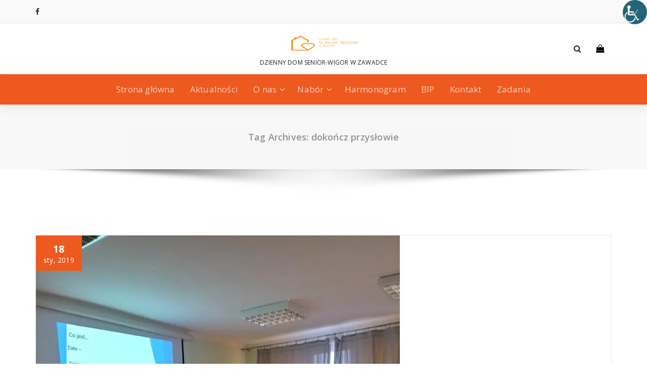

--- FILE ---
content_type: text/html; charset=UTF-8
request_url: https://wigor-zawadka.pl/tag/dokoncz-przyslowie/
body_size: 9132
content:
<!DOCTYPE html>
<html lang="pl-PL">
	<head>
	<meta charset="UTF-8">
	<meta name="viewport" content="width=device-width, initial-scale=1">
	<link rel="profile" href="https://gmpg.org/xfn/11">
	
	<meta name='robots' content='index, follow, max-image-preview:large, max-snippet:-1, max-video-preview:-1' />

	<!-- This site is optimized with the Yoast SEO plugin v19.7.1 - https://yoast.com/wordpress/plugins/seo/ -->
	<title>dokończ przysłowie - SENIOR WIGOR</title>
	<link rel="canonical" href="https://wigor-zawadka.pl/tag/dokoncz-przyslowie/" />
	<meta property="og:locale" content="pl_PL" />
	<meta property="og:type" content="article" />
	<meta property="og:title" content="dokończ przysłowie - SENIOR WIGOR" />
	<meta property="og:url" content="https://wigor-zawadka.pl/tag/dokoncz-przyslowie/" />
	<meta property="og:site_name" content="SENIOR WIGOR" />
	<meta name="twitter:card" content="summary_large_image" />
	<script type="application/ld+json" class="yoast-schema-graph">{"@context":"https://schema.org","@graph":[{"@type":"CollectionPage","@id":"https://wigor-zawadka.pl/tag/dokoncz-przyslowie/","url":"https://wigor-zawadka.pl/tag/dokoncz-przyslowie/","name":"dokończ przysłowie - SENIOR WIGOR","isPartOf":{"@id":"https://wigor-zawadka.pl/#website"},"primaryImageOfPage":{"@id":"https://wigor-zawadka.pl/tag/dokoncz-przyslowie/#primaryimage"},"image":{"@id":"https://wigor-zawadka.pl/tag/dokoncz-przyslowie/#primaryimage"},"thumbnailUrl":"https://i0.wp.com/wigor-zawadka.pl/wp-content/uploads/2019/01/5-7.jpg?fit=720%2C960&ssl=1","breadcrumb":{"@id":"https://wigor-zawadka.pl/tag/dokoncz-przyslowie/#breadcrumb"},"inLanguage":"pl-PL"},{"@type":"ImageObject","inLanguage":"pl-PL","@id":"https://wigor-zawadka.pl/tag/dokoncz-przyslowie/#primaryimage","url":"https://i0.wp.com/wigor-zawadka.pl/wp-content/uploads/2019/01/5-7.jpg?fit=720%2C960&ssl=1","contentUrl":"https://i0.wp.com/wigor-zawadka.pl/wp-content/uploads/2019/01/5-7.jpg?fit=720%2C960&ssl=1","width":720,"height":960},{"@type":"BreadcrumbList","@id":"https://wigor-zawadka.pl/tag/dokoncz-przyslowie/#breadcrumb","itemListElement":[{"@type":"ListItem","position":1,"name":"Strona główna","item":"https://wigor-zawadka.pl/"},{"@type":"ListItem","position":2,"name":"dokończ przysłowie"}]},{"@type":"WebSite","@id":"https://wigor-zawadka.pl/#website","url":"https://wigor-zawadka.pl/","name":"SENIOR WIGOR","description":"DZIENNY DOM SENIOR-WIGOR W ZAWADCE","publisher":{"@id":"https://wigor-zawadka.pl/#organization"},"potentialAction":[{"@type":"SearchAction","target":{"@type":"EntryPoint","urlTemplate":"https://wigor-zawadka.pl/?s={search_term_string}"},"query-input":"required name=search_term_string"}],"inLanguage":"pl-PL"},{"@type":"Organization","@id":"https://wigor-zawadka.pl/#organization","name":"SENIOR WIGOR","url":"https://wigor-zawadka.pl/","sameAs":[],"logo":{"@type":"ImageObject","inLanguage":"pl-PL","@id":"https://wigor-zawadka.pl/#/schema/logo/image/","url":"https://i0.wp.com/wigor-zawadka.pl/wp-content/uploads/2017/12/cropped-logo_senior_wigor_1.png?fit=600%2C274&ssl=1","contentUrl":"https://i0.wp.com/wigor-zawadka.pl/wp-content/uploads/2017/12/cropped-logo_senior_wigor_1.png?fit=600%2C274&ssl=1","width":600,"height":274,"caption":"SENIOR WIGOR"},"image":{"@id":"https://wigor-zawadka.pl/#/schema/logo/image/"}}]}</script>
	<!-- / Yoast SEO plugin. -->


<link rel='dns-prefetch' href='//secure.gravatar.com' />
<link rel='dns-prefetch' href='//fonts.googleapis.com' />
<link rel='dns-prefetch' href='//s.w.org' />
<link rel='dns-prefetch' href='//v0.wordpress.com' />
<link rel='dns-prefetch' href='//widgets.wp.com' />
<link rel='dns-prefetch' href='//s0.wp.com' />
<link rel='dns-prefetch' href='//0.gravatar.com' />
<link rel='dns-prefetch' href='//1.gravatar.com' />
<link rel='dns-prefetch' href='//2.gravatar.com' />
<link rel='dns-prefetch' href='//i0.wp.com' />
<link rel='dns-prefetch' href='//c0.wp.com' />
<link rel="alternate" type="application/rss+xml" title="SENIOR WIGOR &raquo; Kanał z wpisami" href="https://wigor-zawadka.pl/feed/" />
<link rel="alternate" type="application/rss+xml" title="SENIOR WIGOR &raquo; Kanał z komentarzami" href="https://wigor-zawadka.pl/comments/feed/" />
<link rel="alternate" type="application/rss+xml" title="SENIOR WIGOR &raquo; Kanał z wpisami otagowanymi jako dokończ przysłowie" href="https://wigor-zawadka.pl/tag/dokoncz-przyslowie/feed/" />
<script type="text/javascript">
window._wpemojiSettings = {"baseUrl":"https:\/\/s.w.org\/images\/core\/emoji\/14.0.0\/72x72\/","ext":".png","svgUrl":"https:\/\/s.w.org\/images\/core\/emoji\/14.0.0\/svg\/","svgExt":".svg","source":{"concatemoji":"https:\/\/wigor-zawadka.pl\/wp-includes\/js\/wp-emoji-release.min.js?ver=6.0.11"}};
/*! This file is auto-generated */
!function(e,a,t){var n,r,o,i=a.createElement("canvas"),p=i.getContext&&i.getContext("2d");function s(e,t){var a=String.fromCharCode,e=(p.clearRect(0,0,i.width,i.height),p.fillText(a.apply(this,e),0,0),i.toDataURL());return p.clearRect(0,0,i.width,i.height),p.fillText(a.apply(this,t),0,0),e===i.toDataURL()}function c(e){var t=a.createElement("script");t.src=e,t.defer=t.type="text/javascript",a.getElementsByTagName("head")[0].appendChild(t)}for(o=Array("flag","emoji"),t.supports={everything:!0,everythingExceptFlag:!0},r=0;r<o.length;r++)t.supports[o[r]]=function(e){if(!p||!p.fillText)return!1;switch(p.textBaseline="top",p.font="600 32px Arial",e){case"flag":return s([127987,65039,8205,9895,65039],[127987,65039,8203,9895,65039])?!1:!s([55356,56826,55356,56819],[55356,56826,8203,55356,56819])&&!s([55356,57332,56128,56423,56128,56418,56128,56421,56128,56430,56128,56423,56128,56447],[55356,57332,8203,56128,56423,8203,56128,56418,8203,56128,56421,8203,56128,56430,8203,56128,56423,8203,56128,56447]);case"emoji":return!s([129777,127995,8205,129778,127999],[129777,127995,8203,129778,127999])}return!1}(o[r]),t.supports.everything=t.supports.everything&&t.supports[o[r]],"flag"!==o[r]&&(t.supports.everythingExceptFlag=t.supports.everythingExceptFlag&&t.supports[o[r]]);t.supports.everythingExceptFlag=t.supports.everythingExceptFlag&&!t.supports.flag,t.DOMReady=!1,t.readyCallback=function(){t.DOMReady=!0},t.supports.everything||(n=function(){t.readyCallback()},a.addEventListener?(a.addEventListener("DOMContentLoaded",n,!1),e.addEventListener("load",n,!1)):(e.attachEvent("onload",n),a.attachEvent("onreadystatechange",function(){"complete"===a.readyState&&t.readyCallback()})),(e=t.source||{}).concatemoji?c(e.concatemoji):e.wpemoji&&e.twemoji&&(c(e.twemoji),c(e.wpemoji)))}(window,document,window._wpemojiSettings);
</script>
<style type="text/css">
img.wp-smiley,
img.emoji {
	display: inline !important;
	border: none !important;
	box-shadow: none !important;
	height: 1em !important;
	width: 1em !important;
	margin: 0 0.07em !important;
	vertical-align: -0.1em !important;
	background: none !important;
	padding: 0 !important;
}
</style>
	<link rel='stylesheet' id='mediaelement-css'  href='https://c0.wp.com/c/6.0.11/wp-includes/js/mediaelement/mediaelementplayer-legacy.min.css' type='text/css' media='all' />
<link rel='stylesheet' id='wp-mediaelement-css'  href='https://c0.wp.com/c/6.0.11/wp-includes/js/mediaelement/wp-mediaelement.min.css' type='text/css' media='all' />
<link rel='stylesheet' id='contact-form-7-css'  href='https://wigor-zawadka.pl/wp-content/plugins/contact-form-7/includes/css/styles.css?ver=5.7.6' type='text/css' media='all' />
<link rel='stylesheet' id='wpah-front-styles-css'  href='https://wigor-zawadka.pl/wp-content/plugins/wp-accessibility-helper/assets/css/wp-accessibility-helper.min.css?ver=0.5.9.4' type='text/css' media='all' />
<link rel='stylesheet' id='proficient-fonts-css'  href='//fonts.googleapis.com/css?family=Open+Sans%3A300%2C400%2C600%2C700%2C800%7CRaleway%3A400%2C700&#038;subset=latin%2Clatin-ext' type='text/css' media='all' />
<link rel='stylesheet' id='specia-style-css'  href='https://wigor-zawadka.pl/wp-content/themes/proficient/style.css?ver=6.0.11' type='text/css' media='all' />
<style id='specia-style-inline-css' type='text/css'>
.bt-primary,a.bt-primary,button.bt-primary,.more-link,a.more-link, .wpcf7-submit,input.wpcf7-submit,div.tagcloud a,.widget .woocommerce-product-search input[type='search'],.widget .search-form input[type='search'],input[type='submit'],button[type='submit'],.woo-sidebar .woocommerce-mini-cart__buttons.buttons .button,footer .woocommerce-mini-cart__buttons.buttons .button,.woocommerce ul.products li.product .button, .woocommerce nav.woocommerce-pagination ul li a,.woocommerce nav.woocommerce-pagination ul li span,.top-scroll,.woocommerce-cart .wc-proceed-to-checkout a.checkout-button,.woocommerce table.cart td.actions .input-text,.woocommerce-page #content table.cart td.actions .input-text,.woocommerce-page table.cart td.actions .input-text,.wp-block-search .wp-block-search__input, .wp-block-loginout a, .woocommerce a.button, .woocommerce span.onsale {
					border-radius: 300px !important;
				}
li [class*=tool-]:hover:before, li [class*=tool-]:hover:after {
						opacity: 0;
				}

</style>
<link rel='stylesheet' id='owl-carousel-css'  href='https://wigor-zawadka.pl/wp-content/themes/specia/css/owl.carousel.css?ver=6.0.11' type='text/css' media='all' />
<link rel='stylesheet' id='bootstrap-css'  href='https://wigor-zawadka.pl/wp-content/themes/specia/css/bootstrap.min.css?ver=6.0.11' type='text/css' media='all' />
<link rel='stylesheet' id='woo-css'  href='https://wigor-zawadka.pl/wp-content/themes/specia/css/woo.css?ver=6.0.11' type='text/css' media='all' />
<link rel='stylesheet' id='specia-form-css'  href='https://wigor-zawadka.pl/wp-content/themes/specia/css/form.css?ver=6.0.11' type='text/css' media='all' />
<link rel='stylesheet' id='specia-typography-css'  href='https://wigor-zawadka.pl/wp-content/themes/specia/css/typography.css?ver=6.0.11' type='text/css' media='all' />
<link rel='stylesheet' id='specia-widget-css'  href='https://wigor-zawadka.pl/wp-content/themes/specia/css/widget.css?ver=6.0.11' type='text/css' media='all' />
<link rel='stylesheet' id='specia-top-widget-css'  href='https://wigor-zawadka.pl/wp-content/themes/specia/css/top-widget.css?ver=6.0.11' type='text/css' media='all' />
<link rel='stylesheet' id='specia-text-animate-css'  href='https://wigor-zawadka.pl/wp-content/themes/specia/css/text-animate.css?ver=6.0.11' type='text/css' media='all' />
<link rel='stylesheet' id='animate-css'  href='https://wigor-zawadka.pl/wp-content/themes/specia/css/animate.min.css?ver=6.0.11' type='text/css' media='all' />
<link rel='stylesheet' id='specia-text-rotator-css'  href='https://wigor-zawadka.pl/wp-content/themes/specia/css/text-rotator.css?ver=6.0.11' type='text/css' media='all' />
<link rel='stylesheet' id='specia-menus-css'  href='https://wigor-zawadka.pl/wp-content/themes/specia/css/menus.css?ver=6.0.11' type='text/css' media='all' />
<link rel='stylesheet' id='font-awesome-css'  href='https://wigor-zawadka.pl/wp-content/themes/specia/css/fonts/font-awesome/css/font-awesome.min.css?ver=6.0.11' type='text/css' media='all' />
<link rel='stylesheet' id='specia-fonts-css'  href='//fonts.googleapis.com/css?family=Open+Sans%3A300%2C400%2C600%2C700%2C800%7CRaleway%3A400%2C700&#038;subset=latin%2Clatin-ext' type='text/css' media='all' />
<link rel='stylesheet' id='recent-posts-widget-with-thumbnails-public-style-css'  href='https://wigor-zawadka.pl/wp-content/plugins/recent-posts-widget-with-thumbnails/public.css?ver=7.1.1' type='text/css' media='all' />
<link rel='stylesheet' id='wp-featherlight-css'  href='https://wigor-zawadka.pl/wp-content/plugins/wp-featherlight/css/wp-featherlight.min.css?ver=1.3.4' type='text/css' media='all' />
<link rel='stylesheet' id='__EPYT__style-css'  href='https://wigor-zawadka.pl/wp-content/plugins/youtube-embed-plus/styles/ytprefs.min.css?ver=14.2.1' type='text/css' media='all' />
<style id='__EPYT__style-inline-css' type='text/css'>

                .epyt-gallery-thumb {
                        width: 33.333%;
                }
                
</style>
<link rel='stylesheet' id='specia-parent-style-css'  href='https://wigor-zawadka.pl/wp-content/themes/specia/style.css?ver=6.0.11' type='text/css' media='all' />
<link rel='stylesheet' id='proficient-main-css'  href='https://wigor-zawadka.pl/wp-content/themes/proficient/style.css?ver=6.0.11' type='text/css' media='all' />
<link rel='stylesheet' id='proficient-default-css'  href='https://wigor-zawadka.pl/wp-content/themes/proficient/css/colors/default.css?ver=6.0.11' type='text/css' media='all' />
<link rel='stylesheet' id='proficient-media-query-css'  href='https://wigor-zawadka.pl/wp-content/themes/specia/css/media-query.css?ver=6.0.11' type='text/css' media='all' />
<link rel='stylesheet' id='jetpack_css-css'  href='https://c0.wp.com/p/jetpack/11.3.4/css/jetpack.css' type='text/css' media='all' />
<script type='text/javascript' src='https://c0.wp.com/c/6.0.11/wp-includes/js/jquery/jquery.min.js' id='jquery-core-js'></script>
<script type='text/javascript' src='https://c0.wp.com/c/6.0.11/wp-includes/js/jquery/jquery-migrate.min.js' id='jquery-migrate-js'></script>
<script type='text/javascript' src='https://wigor-zawadka.pl/wp-content/themes/specia/js/bootstrap.min.js?ver=6.0.11' id='bootstrap-js'></script>
<script type='text/javascript' src='https://wigor-zawadka.pl/wp-content/themes/specia/js/owl.carousel.min.js?ver=6.0.11' id='owl-carousel-js'></script>
<script type='text/javascript' src='https://wigor-zawadka.pl/wp-content/themes/specia/js/jquery.simple-text-rotator.min.js?ver=6.0.11' id='jquery-text-rotator-js'></script>
<script type='text/javascript' src='https://wigor-zawadka.pl/wp-content/themes/specia/js/wow.min.js?ver=6.0.11' id='wow-min-js'></script>
<script type='text/javascript' src='https://wigor-zawadka.pl/wp-content/themes/specia/js/component.min.js?ver=6.0.11' id='specia-service-component-js'></script>
<script type='text/javascript' src='https://wigor-zawadka.pl/wp-content/themes/specia/js/modernizr.custom.min.js?ver=6.0.11' id='specia-service-modernizr-custom-js'></script>
<script type='text/javascript' src='https://wigor-zawadka.pl/wp-content/themes/specia/js/custom.js?ver=6.0.11' id='specia-custom-js-js'></script>
<script type='text/javascript' id='__ytprefs__-js-extra'>
/* <![CDATA[ */
var _EPYT_ = {"ajaxurl":"https:\/\/wigor-zawadka.pl\/wp-admin\/admin-ajax.php","security":"98bba07a6c","gallery_scrolloffset":"20","eppathtoscripts":"https:\/\/wigor-zawadka.pl\/wp-content\/plugins\/youtube-embed-plus\/scripts\/","eppath":"https:\/\/wigor-zawadka.pl\/wp-content\/plugins\/youtube-embed-plus\/","epresponsiveselector":"[\"iframe.__youtube_prefs__\"]","epdovol":"1","version":"14.2.1","evselector":"iframe.__youtube_prefs__[src], iframe[src*=\"youtube.com\/embed\/\"], iframe[src*=\"youtube-nocookie.com\/embed\/\"]","ajax_compat":"","maxres_facade":"eager","ytapi_load":"light","pause_others":"","stopMobileBuffer":"1","facade_mode":"","not_live_on_channel":"","vi_active":"","vi_js_posttypes":[]};
/* ]]> */
</script>
<script type='text/javascript' src='https://wigor-zawadka.pl/wp-content/plugins/youtube-embed-plus/scripts/ytprefs.min.js?ver=14.2.1' id='__ytprefs__-js'></script>
<link rel="https://api.w.org/" href="https://wigor-zawadka.pl/wp-json/" /><link rel="alternate" type="application/json" href="https://wigor-zawadka.pl/wp-json/wp/v2/tags/539" /><link rel="EditURI" type="application/rsd+xml" title="RSD" href="https://wigor-zawadka.pl/xmlrpc.php?rsd" />
<link rel="wlwmanifest" type="application/wlwmanifest+xml" href="https://wigor-zawadka.pl/wp-includes/wlwmanifest.xml" /> 
<meta name="generator" content="WordPress 6.0.11" />
<style>img#wpstats{display:none}</style>
	<link rel="icon" href="https://i0.wp.com/wigor-zawadka.pl/wp-content/uploads/2017/11/cropped-wigor_icon.png?fit=32%2C32&#038;ssl=1" sizes="32x32" />
<link rel="icon" href="https://i0.wp.com/wigor-zawadka.pl/wp-content/uploads/2017/11/cropped-wigor_icon.png?fit=192%2C192&#038;ssl=1" sizes="192x192" />
<link rel="apple-touch-icon" href="https://i0.wp.com/wigor-zawadka.pl/wp-content/uploads/2017/11/cropped-wigor_icon.png?fit=180%2C180&#038;ssl=1" />
<meta name="msapplication-TileImage" content="https://i0.wp.com/wigor-zawadka.pl/wp-content/uploads/2017/11/cropped-wigor_icon.png?fit=270%2C270&#038;ssl=1" />
</head>

<body data-rsssl=1 class="archive tag tag-dokoncz-przyslowie tag-539 wp-custom-logo chrome osx wp-accessibility-helper accessibility-contrast_mode_on wah_fstype_zoom accessibility-location-right wp-featherlight-captions">
<div id="page" class="site">
<a class="skip-link screen-reader-text" href="#content">Skip to content</a>

	

<!-- Header -->
<header id="header-section" class="header nav-proficient" role="banner">
		<div id="unique-header" class="header-top-info d-lg-block d-none wow fadeInDown">
		<div class="header-widget">
		    <div class="container">
		        <div class="row">
		            <div class="col-lg-6 col-12">
		            	<div id="header-top-left" class="text-lg-left text-center">
			                <!-- Start Social Media Icons -->
																						<aside id="social_widget" class="widget widget_social_widget">
									<ul>
										 
											<li><a class="tool-bounce tool-bottom-left" href="http://www.facebook.com/Dzienny-Dom-Senior-WIGOR-w-Zawadce-1296749720392519/" aria-label="fa-facebook"><i class="fa fa-facebook"></i></a></li>
																				
																				
																				
																				
																				
																				
																				
																				
																				
																				
																				
																			</ul>
								</aside>
										                <!-- /End Social Media Icons-->
		            	</div>
		            </div>
		            <div class="col-lg-6 col-12">
		            	<div id="header-top-right" class="text-lg-right text-center">
			            														</div>
					</div>
		        </div>
		    </div>
		</div>
	</div>
	<!-- Header Widget Info -->
	<div class="header-widget-info d-lg-block d-none">
	    <div class="container">
	        <div class="header-wrapper">                
	            <div class="flex-fill">
	                <div class="header-info">
	                    <div class="header-item widget-left">
							                    									<aside id="social_widget" class="widget widget_social_widget">
									<ul>
																				
																				
																				
																				
																				
																				
																				
																				
																				
																				
																				
																			</ul>
								</aside>
								                    </div>
	                </div>
	            </div>
	            <div class="flex-fill">
	                <div class="logo text-center">
	                    <a href="https://wigor-zawadka.pl/" class="custom-logo-link" rel="home"><img width="600" height="274" src="https://i0.wp.com/wigor-zawadka.pl/wp-content/uploads/2017/12/cropped-logo_senior_wigor_1.png?fit=600%2C274&amp;ssl=1" class="custom-logo navbar-brand" alt="SENIOR WIGOR" srcset="https://i0.wp.com/wigor-zawadka.pl/wp-content/uploads/2017/12/cropped-logo_senior_wigor_1.png?w=600&amp;ssl=1 600w, https://i0.wp.com/wigor-zawadka.pl/wp-content/uploads/2017/12/cropped-logo_senior_wigor_1.png?resize=300%2C137&amp;ssl=1 300w" sizes="(max-width: 600px) 100vw, 600px" data-attachment-id="169" data-permalink="https://wigor-zawadka.pl/cropped-logo_senior_wigor_1-png/" data-orig-file="https://i0.wp.com/wigor-zawadka.pl/wp-content/uploads/2017/12/cropped-logo_senior_wigor_1.png?fit=600%2C274&amp;ssl=1" data-orig-size="600,274" data-comments-opened="1" data-image-meta="{&quot;aperture&quot;:&quot;0&quot;,&quot;credit&quot;:&quot;&quot;,&quot;camera&quot;:&quot;&quot;,&quot;caption&quot;:&quot;&quot;,&quot;created_timestamp&quot;:&quot;0&quot;,&quot;copyright&quot;:&quot;&quot;,&quot;focal_length&quot;:&quot;0&quot;,&quot;iso&quot;:&quot;0&quot;,&quot;shutter_speed&quot;:&quot;0&quot;,&quot;title&quot;:&quot;&quot;,&quot;orientation&quot;:&quot;0&quot;}" data-image-title="cropped-logo_senior_wigor_1.png" data-image-description="&lt;p&gt;https://wigor-zawadka.pl/wp-content/uploads/2017/12/cropped-logo_senior_wigor_1.png&lt;/p&gt;
" data-image-caption="" data-medium-file="https://i0.wp.com/wigor-zawadka.pl/wp-content/uploads/2017/12/cropped-logo_senior_wigor_1.png?fit=300%2C137&amp;ssl=1" data-large-file="https://i0.wp.com/wigor-zawadka.pl/wp-content/uploads/2017/12/cropped-logo_senior_wigor_1.png?fit=600%2C274&amp;ssl=1" /></a>                            <p class="site-description">DZIENNY DOM SENIOR-WIGOR W ZAWADCE</p>
                        	                </div>
	            </div>
	            <div class="flex-fill">
	                <div class="header-info">
	                    <div class="header-item widget-right">
	                        <div class="menu-right">
	                        	<ul class="wrap-right">
	                                <li class="search-button">
	                                    <a href="#" id="view-search-btn" class="header-search-toggle"><i class="fa fa-search"></i></a>
	                                    <!-- Quik search -->
	                                    <div class="view-search-btn header-search-popup">
	                                        <form method="get" class="search-form" action="https://wigor-zawadka.pl/" aria-label="Site Search">
	                                            <span class="screen-reader-text">Search for:</span>
	                                            <input type="search" class="search-field header-search-field" placeholder="Type To Search" name="s" id="popfocus" value="" autofocus>
	                                            <a href="#" class="close-style header-search-close"></a>
	                                        </form>
	                                    </div>
	                                    <!-- / -->
	                                </li>
	                                										<li class="cart-wrapper">
											<div class="cart-icon-wrap">
												<a href="javascript:void(0)" id="cart"><i class="fa fa-shopping-bag"></i>
																								</a>
											</div>
											
											<!-- Shopping Cart -->
																						<!--end shopping-cart -->
										</li>
										                                	                            </ul>
	                        </div>
	                    </div>
	                </div>
	            </div>
	        </div>
	    </div>
	</div>
	<!-- / -->
	<div class="navigator-wrapper">
	    <!-- Mobile Toggle -->
	    <div class="theme-mobile-nav d-lg-none d-block sticky-nav">
	        <div class="container">
	            <div class="row">
	                <div class="col-md-12">
	                    <div class="theme-mobile-menu">
	                        <div class="headtop-mobi">
	                            <div class="headtop-shift">
	                                <a href="javascript:void(0);" class="header-sidebar-toggle open-toggle"><span></span></a>
	                                <a href="javascript:void(0);" class="header-sidebar-toggle close-button"><span></span></a>
	                                <div id="mob-h-top" class="mobi-head-top animated"></div>
	                            </div>
	                        </div>
	                        <div class="mobile-logo">
	                            <a href="https://wigor-zawadka.pl/" class="custom-logo-link" rel="home"><img width="600" height="274" src="https://i0.wp.com/wigor-zawadka.pl/wp-content/uploads/2017/12/cropped-logo_senior_wigor_1.png?fit=600%2C274&amp;ssl=1" class="custom-logo navbar-brand" alt="SENIOR WIGOR" srcset="https://i0.wp.com/wigor-zawadka.pl/wp-content/uploads/2017/12/cropped-logo_senior_wigor_1.png?w=600&amp;ssl=1 600w, https://i0.wp.com/wigor-zawadka.pl/wp-content/uploads/2017/12/cropped-logo_senior_wigor_1.png?resize=300%2C137&amp;ssl=1 300w" sizes="(max-width: 600px) 100vw, 600px" data-attachment-id="169" data-permalink="https://wigor-zawadka.pl/cropped-logo_senior_wigor_1-png/" data-orig-file="https://i0.wp.com/wigor-zawadka.pl/wp-content/uploads/2017/12/cropped-logo_senior_wigor_1.png?fit=600%2C274&amp;ssl=1" data-orig-size="600,274" data-comments-opened="1" data-image-meta="{&quot;aperture&quot;:&quot;0&quot;,&quot;credit&quot;:&quot;&quot;,&quot;camera&quot;:&quot;&quot;,&quot;caption&quot;:&quot;&quot;,&quot;created_timestamp&quot;:&quot;0&quot;,&quot;copyright&quot;:&quot;&quot;,&quot;focal_length&quot;:&quot;0&quot;,&quot;iso&quot;:&quot;0&quot;,&quot;shutter_speed&quot;:&quot;0&quot;,&quot;title&quot;:&quot;&quot;,&quot;orientation&quot;:&quot;0&quot;}" data-image-title="cropped-logo_senior_wigor_1.png" data-image-description="&lt;p&gt;https://wigor-zawadka.pl/wp-content/uploads/2017/12/cropped-logo_senior_wigor_1.png&lt;/p&gt;
" data-image-caption="" data-medium-file="https://i0.wp.com/wigor-zawadka.pl/wp-content/uploads/2017/12/cropped-logo_senior_wigor_1.png?fit=300%2C137&amp;ssl=1" data-large-file="https://i0.wp.com/wigor-zawadka.pl/wp-content/uploads/2017/12/cropped-logo_senior_wigor_1.png?fit=600%2C274&amp;ssl=1" /></a>		                            <p class="site-description">DZIENNY DOM SENIOR-WIGOR W ZAWADCE</p>
		                        	                        </div>
	                        <div class="menu-toggle-wrap">
	                            <div class="hamburger-menu">
	                                <a href="javascript:void(0);" class="menu-toggle">
	                                    <div class="top-bun"></div>
	                                    <div class="meat"></div>
	                                    <div class="bottom-bun"></div>
	                                </a>
	                            </div>
	                        </div>
	                        <div id="mobile-m" class="mobile-menu">
	                            <div class="mobile-menu-shift">
	                                <a href="javascript:void(0);" class="close-style close-menu"></a>
	                            </div>
	                        </div>
	                    </div>
	                </div>
	            </div>
	        </div>
	    </div>
	    <!-- / -->

	    <!-- Top Menu -->
	    <div class="xl-nav-area d-none d-lg-block">
	        <div class="navigation d-none d-lg-block sticky-nav">
	            <div class="container">
	                <div class="row">
	                    <div class="col-md-12">
	                        <div class="theme-menu">
	                            <nav class="menubar">
	                                <ul id="menu-menu-glowne" class="menu-wrap"><li id="menu-item-50" class="menu-item menu-item-type-custom menu-item-object-custom menu-item-home menu-item-50"><a href="https://wigor-zawadka.pl">Strona główna</a></li>
<li id="menu-item-366" class="menu-item menu-item-type-post_type menu-item-object-page current_page_parent menu-item-366"><a href="https://wigor-zawadka.pl/aktualnosci/">Aktualności</a></li>
<li id="menu-item-2456" class="menu-item menu-item-type-post_type menu-item-object-page menu-item-has-children menu-item-2456 dropdown"><a href="https://wigor-zawadka.pl/o-nas/">O nas</a><span class="mobi_drop d-lg-none"><a href="#" class="fa fa-plus"></a></span>
<ul class="dropdown-menu">
	<li id="menu-item-54" class="menu-item menu-item-type-post_type menu-item-object-page menu-item-54"><a href="https://wigor-zawadka.pl/historia/">Historia</a></li>
	<li id="menu-item-56" class="menu-item menu-item-type-post_type menu-item-object-page menu-item-56"><a href="https://wigor-zawadka.pl/regulamin/">Regulamin</a></li>
	<li id="menu-item-57" class="menu-item menu-item-type-post_type menu-item-object-page menu-item-57"><a href="https://wigor-zawadka.pl/statut/">Statut</a></li>
	<li id="menu-item-2219" class="menu-item menu-item-type-post_type menu-item-object-page menu-item-2219"><a href="https://wigor-zawadka.pl/deklaracja-dostepnosci/">Deklaracja dostępności</a></li>
</ul>
</li>
<li id="menu-item-179" class="menu-item menu-item-type-post_type menu-item-object-page menu-item-has-children menu-item-179 dropdown"><a href="https://wigor-zawadka.pl/nabor/">Nabór</a><span class="mobi_drop d-lg-none"><a href="#" class="fa fa-plus"></a></span>
<ul class="dropdown-menu">
	<li id="menu-item-202" class="menu-item menu-item-type-post_type menu-item-object-page menu-item-202"><a href="https://wigor-zawadka.pl/nabor/oplaty/">Zasady odpłatności</a></li>
</ul>
</li>
<li id="menu-item-396" class="menu-item menu-item-type-post_type menu-item-object-page menu-item-396"><a href="https://wigor-zawadka.pl/harmonogram-dnia/">Harmonogram</a></li>
<li id="menu-item-669" class="menu-item menu-item-type-custom menu-item-object-custom menu-item-669"><a href="http://bip.wigor-zawadka.pl/index.php">BIP</a></li>
<li id="menu-item-51" class="menu-item menu-item-type-post_type menu-item-object-page menu-item-51"><a href="https://wigor-zawadka.pl/kontakt/">Kontakt</a></li>
<li id="menu-item-2474" class="menu-item menu-item-type-post_type menu-item-object-page menu-item-2474"><a href="https://wigor-zawadka.pl/zadania/">Zadania</a></li>
</ul>                               
	                            </nav>
	                        </div>
	                    </div>
	                </div>
	            </div>
	        </div>
	    </div>
	    <!-- / -->
	</div>
</header>
<div class="clearfix"></div>
<section class="breadcrumb shadow-two">
    <div class="background-overlay">
        <div class="container">
            <div class="row padding-top-30 padding-bottom-30">
                <div class="col-md-12 col-xs-12 col-sm-12 text-center">
                    <h2>
						Tag Archives: dokończ przysłowie					</h2>
                </div>
		
            </div>
        </div>
    </div>
</section>

<div class="clearfix"></div>
<div id="content" class="site-content" role="main">
<!-- Blog & Sidebar Section -->
<section class="page-wrapper">
	<div class="container">
		<div class="row padding-top-60 padding-bottom-60">
			
			<!--Blog Detail-->
			<div class="col-md-12" >
					
										
												
							<article id="post-1851" class="post-1851 post type-post status-publish format-standard has-post-thumbnail hentry category-dieta category-terapia-zajeciowa category-trening-pamieci tag-choroba-alzhimera tag-cwiczenia tag-dieta tag-dobra-zabawa tag-dokoncz-przyslowie tag-dr-n-o-zdr-marta-cmiel-giergielewicz tag-edumedcare tag-kojarzenie tag-konkursy tag-prewencja-choroby tag-profilaktyka tag-rebusy tag-rozsypanki-slowne tag-rymowanki tag-trening-pamieci tag-wspolne-zadania tag-zaburzenia-pamieci tag-zdrowe-odzywianie">
    	<div class="post_date">
		<span class="date">18</span>
		<h6>sty, 2019</h6>
	</div>
	    <a  href="https://wigor-zawadka.pl/trening-pamieci/" class="post-thumbnail" ><img width="720" height="960" src="https://wigor-zawadka.pl/wp-content/uploads/2019/01/5-7.jpg" class="attachment-post-thumbnail size-post-thumbnail wp-post-image" alt="" srcset="https://i0.wp.com/wigor-zawadka.pl/wp-content/uploads/2019/01/5-7.jpg?w=720&amp;ssl=1 720w, https://i0.wp.com/wigor-zawadka.pl/wp-content/uploads/2019/01/5-7.jpg?resize=225%2C300&amp;ssl=1 225w" sizes="(max-width: 720px) 100vw, 720px" data-attachment-id="1855" data-permalink="https://wigor-zawadka.pl/trening-pamieci/5-81/" data-orig-file="https://i0.wp.com/wigor-zawadka.pl/wp-content/uploads/2019/01/5-7.jpg?fit=720%2C960&amp;ssl=1" data-orig-size="720,960" data-comments-opened="1" data-image-meta="{&quot;aperture&quot;:&quot;0&quot;,&quot;credit&quot;:&quot;&quot;,&quot;camera&quot;:&quot;&quot;,&quot;caption&quot;:&quot;&quot;,&quot;created_timestamp&quot;:&quot;0&quot;,&quot;copyright&quot;:&quot;&quot;,&quot;focal_length&quot;:&quot;0&quot;,&quot;iso&quot;:&quot;0&quot;,&quot;shutter_speed&quot;:&quot;0&quot;,&quot;title&quot;:&quot;&quot;,&quot;orientation&quot;:&quot;0&quot;}" data-image-title="5" data-image-description="" data-image-caption="" data-medium-file="https://i0.wp.com/wigor-zawadka.pl/wp-content/uploads/2019/01/5-7.jpg?fit=225%2C300&amp;ssl=1" data-large-file="https://i0.wp.com/wigor-zawadka.pl/wp-content/uploads/2019/01/5-7.jpg?fit=720%2C960&amp;ssl=1" /></a>
	
    <footer class="entry-footer">
        <span class="byline">
            <span class="author vcard">
				<a class="url fn n" href="https://wigor-zawadka.pl/author/anna-szaro/"><i class="fa fa-user"></i>  WJ</a>
            </span>
        </span>

                <span class="cat-links">
            <a href="https://wigor-zawadka.pl/trening-pamieci/"><i class="fa fa-folder-open"></i><a href="https://wigor-zawadka.pl/category/terapia-zajeciowa/dieta/" rel="category tag">dieta</a>,<a href="https://wigor-zawadka.pl/category/terapia-zajeciowa/" rel="category tag">Terapia zajęciowa</a>,<a href="https://wigor-zawadka.pl/category/trening-pamieci/" rel="category tag">Trening pamięci</a></a>
        </span>
        
                <span class="tags-links">
            <a href="https://wigor-zawadka.pl/trening-pamieci/"><i class="fa fa-tags"></i> <a href="https://wigor-zawadka.pl/tag/choroba-alzhimera/" rel="tag">Choroba Alzhimera</a>, <a href="https://wigor-zawadka.pl/tag/cwiczenia/" rel="tag">ćwiczenia</a>, <a href="https://wigor-zawadka.pl/tag/dieta/" rel="tag">dieta</a>, <a href="https://wigor-zawadka.pl/tag/dobra-zabawa/" rel="tag">dobra zabawa</a>, <a href="https://wigor-zawadka.pl/tag/dokoncz-przyslowie/" rel="tag">dokończ przysłowie</a>, <a href="https://wigor-zawadka.pl/tag/dr-n-o-zdr-marta-cmiel-giergielewicz/" rel="tag">dr n.o zdr. Marta Ćmiel-Giergielewicz</a>, <a href="https://wigor-zawadka.pl/tag/edumedcare/" rel="tag">EduMedCare</a>, <a href="https://wigor-zawadka.pl/tag/kojarzenie/" rel="tag">kojarzenie</a>, <a href="https://wigor-zawadka.pl/tag/konkursy/" rel="tag">konkursy</a>, <a href="https://wigor-zawadka.pl/tag/prewencja-choroby/" rel="tag">prewencja choroby</a>, <a href="https://wigor-zawadka.pl/tag/profilaktyka/" rel="tag">profilaktyka</a>, <a href="https://wigor-zawadka.pl/tag/rebusy/" rel="tag">rebusy</a>, <a href="https://wigor-zawadka.pl/tag/rozsypanki-slowne/" rel="tag">rozsypanki słowne</a>, <a href="https://wigor-zawadka.pl/tag/rymowanki/" rel="tag">rymowanki</a>, <a href="https://wigor-zawadka.pl/tag/trening-pamieci/" rel="tag">trening pamięci</a>, <a href="https://wigor-zawadka.pl/tag/wspolne-zadania/" rel="tag">wspólne zadania</a>, <a href="https://wigor-zawadka.pl/tag/zaburzenia-pamieci/" rel="tag">zaburzenia pamięci</a>, <a href="https://wigor-zawadka.pl/tag/zdrowe-odzywianie/" rel="tag">zdrowe odżywianie</a></a>
        </span>
        
    </footer><!-- .entry-footer -->

    <header class="entry-header">
        <h2 class="entry-title"><a href="https://wigor-zawadka.pl/trening-pamieci/" rel="bookmark">Trening pamięci</a></h2> 
    </header><!-- .entry-header -->

    <div class="entry-content">
       <p>Za Seniorami kolejny trening pamięci. <a href="https://wigor-zawadka.pl/trening-pamieci/#more-1851" class="more-link">Read More</a></p>
    </div><!-- .entry-content -->

</article>
					
												
						<div class="paginations">
												</div>
						
								
			</div>
			<!--/End of Blog Detail-->

			
						
		</div>	
	</div>
</section>
<!-- End of Blog & Sidebar Section -->
 
<div class="clearfix"></div>

<!--======================================
    Footer Section
========================================-->
	<footer class="footer-sidebar" role="contentinfo">     
		<div class="background-overlay">
			<div class="container">
				<div class="row padding-top-60 padding-bottom-60">
					<div class="col-md-3 col-sm-6"><aside id="widget_contact_info-7" class="widget"><h3 class="widget-title">Kontakt:</h3><div class="title-border"></div><div itemscope itemtype="http://schema.org/LocalBusiness"><div class="confit-address" itemscope itemtype="http://schema.org/PostalAddress" itemprop="address"><a href="https://maps.google.com/maps?z=16&#038;q=zawadka%2B21%2C%2B38-100%2Bstrzy%C5%BC%C3%B3w%2Btel%3A%2B691%2B737%2B300%2Bkontakt%40wigor-zawadka.pl%2Bpn.%2B-%2Bpt.%2B8%3A00%2B-%2B16%3A00" target="_blank" rel="noopener noreferrer">Zawadka 21, 38-100 Strzyżów<br/>Tel: 691 737 300<br/>kontakt@wigor-zawadka.pl<br/>Pn. - Pt. 8:00 - 16:00</a></div></div></aside></div>				</div>
			</div>
		</div>
	</footer>

<div class="clearfix"></div>

<!--======================================
    Footer Copyright
========================================-->
	<section id="specia-footer" class="footer-copyright">
		<div class="container">
			<div class="row padding-top-20 padding-bottom-10 ">
				<div class="col-md-6 text-left">
																<p class="copyright">
							

2025 © Wigor-Zawadka.pl. Wszelkie prawa zastrzeżone.						</p>
									</div>

				<div class="col-md-6">
										
									</div>
			</div>
		</div>
	</section>
<!--======================================
    Top Scroller
========================================-->
<a href="#" class="top-scroll"><i class="fa fa-chevron-up"></i></a> 
</div>
</div>


<div id="wp_access_helper_container" class="accessability_container light_theme">
	<!-- WP Accessibility Helper (WAH) - https://wordpress.org/plugins/wp-accessibility-helper/ -->
	<!-- Official plugin website - https://accessibility-helper.co.il -->
		<button type="button" class="wahout aicon_link"
		accesskey="z"
		aria-label="Accessibility Helper sidebar"
		title="Accessibility Helper sidebar">
		<img src="https://wigor-zawadka.pl/wp-content/plugins/wp-accessibility-helper/assets/images/accessibility-48.jpg"
			alt="Accessibility" class="aicon_image" />
	</button>


	<div id="access_container" aria-hidden="true">
		<button tabindex="-1" type="button" class="close_container wahout"
			accesskey="x"
			aria-label="Zamknij"
			title="Zamknij">
			Zamknij		</button>

		<div class="access_container_inner">
						
	<button type="button" title="Close sidebar" class="wah-skip close-wah-sidebar">
		Zamknij
	</button>
			</div>
	</div>

	



	


	<style media="screen" type="text/css">
		body #wp_access_helper_container button.aicon_link {
			
				top:0px !important;
			
			
			
			
		}
	</style>




	
	<div class="wah-free-credits">
		<div class="wah-free-credits-inner">
			<a href="https://accessibility-helper.co.il/" target="_blank" title="Accessibility by WP Accessibility Helper Team">Accessibility by WAH</a>
		</div>
	</div>
		<!-- WP Accessibility Helper. Created by Alex Volkov. -->
</div>


    <nav class="wah-skiplinks-menu">
    <!-- WP Accessibility Helper - Skiplinks Menu -->
    <ul id="menu-menu-glowne-1" class="wah-skipper"><li class="menu-item menu-item-type-custom menu-item-object-custom menu-item-home menu-item-50"><a href="https://wigor-zawadka.pl">Strona główna</a></li>
<li class="menu-item menu-item-type-post_type menu-item-object-page current_page_parent menu-item-366"><a href="https://wigor-zawadka.pl/aktualnosci/">Aktualności</a></li>
<li class="menu-item menu-item-type-post_type menu-item-object-page menu-item-has-children menu-item-2456"><a href="https://wigor-zawadka.pl/o-nas/">O nas</a>
<ul class="sub-menu">
	<li class="menu-item menu-item-type-post_type menu-item-object-page menu-item-54"><a href="https://wigor-zawadka.pl/historia/">Historia</a></li>
	<li class="menu-item menu-item-type-post_type menu-item-object-page menu-item-56"><a href="https://wigor-zawadka.pl/regulamin/">Regulamin</a></li>
	<li class="menu-item menu-item-type-post_type menu-item-object-page menu-item-57"><a href="https://wigor-zawadka.pl/statut/">Statut</a></li>
	<li class="menu-item menu-item-type-post_type menu-item-object-page menu-item-2219"><a href="https://wigor-zawadka.pl/deklaracja-dostepnosci/">Deklaracja dostępności</a></li>
</ul>
</li>
<li class="menu-item menu-item-type-post_type menu-item-object-page menu-item-has-children menu-item-179"><a href="https://wigor-zawadka.pl/nabor/">Nabór</a>
<ul class="sub-menu">
	<li class="menu-item menu-item-type-post_type menu-item-object-page menu-item-202"><a href="https://wigor-zawadka.pl/nabor/oplaty/">Zasady odpłatności</a></li>
</ul>
</li>
<li class="menu-item menu-item-type-post_type menu-item-object-page menu-item-396"><a href="https://wigor-zawadka.pl/harmonogram-dnia/">Harmonogram</a></li>
<li class="menu-item menu-item-type-custom menu-item-object-custom menu-item-669"><a href="http://bip.wigor-zawadka.pl/index.php">BIP</a></li>
<li class="menu-item menu-item-type-post_type menu-item-object-page menu-item-51"><a href="https://wigor-zawadka.pl/kontakt/">Kontakt</a></li>
<li class="menu-item menu-item-type-post_type menu-item-object-page menu-item-2474"><a href="https://wigor-zawadka.pl/zadania/">Zadania</a></li>
</ul>
    <!-- WP Accessibility Helper - Skiplinks Menu -->
</nav>

<script type='text/javascript' src='https://c0.wp.com/p/jetpack/11.3.4/_inc/build/photon/photon.min.js' id='jetpack-photon-js'></script>
<script type='text/javascript' src='https://wigor-zawadka.pl/wp-content/plugins/contact-form-7/includes/swv/js/index.js?ver=5.7.6' id='swv-js'></script>
<script type='text/javascript' id='contact-form-7-js-extra'>
/* <![CDATA[ */
var wpcf7 = {"api":{"root":"https:\/\/wigor-zawadka.pl\/wp-json\/","namespace":"contact-form-7\/v1"},"cached":"1"};
/* ]]> */
</script>
<script type='text/javascript' src='https://wigor-zawadka.pl/wp-content/plugins/contact-form-7/includes/js/index.js?ver=5.7.6' id='contact-form-7-js'></script>
<script type='text/javascript' src='https://wigor-zawadka.pl/wp-content/plugins/wp-accessibility-helper/assets/js/wp-accessibility-helper.min.js?ver=1.0.0' id='wp-accessibility-helper-js'></script>
<script type='text/javascript' src='https://wigor-zawadka.pl/wp-content/themes/specia/js/theme.js?ver=6.0.11' id='specia-theme-js-js'></script>
<script type='text/javascript' src='https://wigor-zawadka.pl/wp-content/themes/specia/js/skip-link-focus-fix.js?ver=20151215' id='skip-link-focus-fix-js'></script>
<script type='text/javascript' src='https://wigor-zawadka.pl/wp-content/plugins/page-links-to/dist/new-tab.js?ver=3.3.6' id='page-links-to-js'></script>
<script type='text/javascript' src='https://wigor-zawadka.pl/wp-content/plugins/wp-featherlight/js/wpFeatherlight.pkgd.min.js?ver=1.3.4' id='wp-featherlight-js'></script>
<script type='text/javascript' src='https://wigor-zawadka.pl/wp-content/plugins/youtube-embed-plus/scripts/fitvids.min.js?ver=14.2.1' id='__ytprefsfitvids__-js'></script>
<script src='https://stats.wp.com/e-202604.js' defer></script>
<script>
	_stq = window._stq || [];
	_stq.push([ 'view', {v:'ext',j:'1:11.3.4',blog:'139149837',post:'0',tz:'1',srv:'wigor-zawadka.pl'} ]);
	_stq.push([ 'clickTrackerInit', '139149837', '0' ]);
</script>
</body>
</html>


<!-- Page cached by LiteSpeed Cache 6.0.0.1 on 2026-01-22 06:36:34 -->